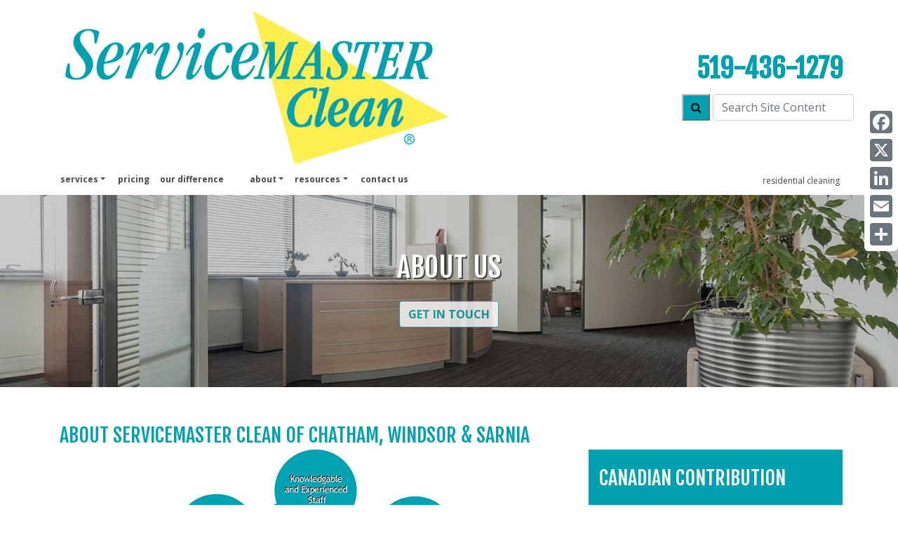

--- FILE ---
content_type: text/html; charset=UTF-8
request_url: https://www.smcleanwesternontario.ca/about
body_size: 29075
content:
<!DOCTYPE html>
<html lang="en">

    <head>
        <meta name="viewport" content="width=device-width, initial-scale=1, shrink-to-fit=no">
<title>About Us | ServiceMaster Clean of Chatham, Windsor &amp; Sarnia | Professional Commercial Cleaning Services for Windsor, Chatham, Wallaceburg and surrounding area</title>
<meta name="description" content="Find out more about ServiceMaster Clean of Chatham, Windsor &amp; Sarnia&#039;s professional commercial cleaning services, post construction cleanup, janitorial services, and office cleaning services. Serving Windsor, Chatham, Wallaceburg and surrounding area." />
<meta http-equiv="Content-type" content="text/html;charset=UTF-8">
<link rel="canonical" href="https://www.smcleanwesternontario.ca/about" />
  <meta name="google-site-verification" content="pq0m6xG61zVO_p1Nd326uFNpmU8NMM422B89cko27uI" />

<link rel="icon" href="https://www.smcleanwesternontario.ca/images/assets/clean/favicon.svg">

<script type="application/ld+json">
  {
    "@context": "https://schema.org",
    "@type": "LocalBusiness",
    "image": "https://smcleanwesternontario.ca/images/sm-clean/corporate/english/home/header/opening-office-door.jpg",
    "logo": "https://smcleanwesternontario.ca/images/assets/logo_clean.svg",
    "@id": "https://smcleanwesternontario.ca",
    "name": "ServiceMaster Clean of Chatham, Windsor &amp; Sarnia",
    "address": {
      "@type": "PostalAddress",
      "streetAddress": "ServiceMaster Clean of Chatham, Windsor &amp; Sarnia, 21 Gregory Drive West, ",
      "addressLocality": "Chatham",
      "addressRegion": "ON",
      "postalCode": "N7L 2L2",
      "addressCountry": "CA"
              },

    "geo": {
      "@type": "GeoCoordinates",
      "latitude": "42.4238747",
      "longitude": "-82.2123727"
        },
    "url": "https://smcleanwesternontario.ca",
    "telephone": "519-436-1279",
    "areaServed": ["Windsor, Chatham, Wallaceburg, Leamington, Essex, Tecumseh, Amherstburg, Kingsville, Essex County"],
    "priceRange": "Starting at $250"
  }
</script>

<!-- CSS -->
<link href="https://fonts.googleapis.com/css?family=Fjalla+One|Open+Sans:400,400i,700" rel="stylesheet">
<link rel="stylesheet" href="https://maxcdn.bootstrapcdn.com/font-awesome/4.3.0/css/font-awesome.min.css">
<link rel="stylesheet" href="/css/sm-clean/bootstrap.min.css" media="all" type="text/css" />
<link rel="stylesheet" href="/css/svg_animation.css">
<link rel="stylesheet" href="/css/sm-clean/sm-clean-styles.css">
<link rel="stylesheet" href="/css/sm-clean/responsive.css">







  <!-- Header G4A Google Tag Manager -->
<script>

    (function (w, d, s, l, i) {
        w[l] = w[l] || [];
        w[l].push({
            'gtm.start': new Date().getTime(),
            event: 'gtm.js'
        });
        var f = d.getElementsByTagName(s)[0],
            j = d.createElement(s),
            dl = l != 'dataLayer' ? '&l=' + l : '';
        j.async = true;
        j.src =
            'https://www.googletagmanager.com/gtm.js?id=' + i + dl;
        f.parentNode.insertBefore(j, f);
    })(window, document, 'script', 'dataLayer', 'GTM-PBWDH6R');

</script>
<!-- End Google Tag Manager -->

<script src='https://www.google.com/recaptcha/api.js'></script>

<script type="/text/javascript" src="/js/2021.js" defer></script>

<style>
  /* Hide the AddToAny vertical share bar when the screen is less than 981 pixels wide. */
  @media screen and (max-width: 980px) {
      .a2a_floating_style.a2a_vertical_style { display: none; }
  }
  /* Hide the AddToAny horizontal share bar when the screen is greater than 980 pixels wide. */
  @media screen and (min-width: 981px) {
      .a2a_floating_style.a2a_default_style { display: none; }
  }
</style>










        <style>
            html {
                scroll-padding-top: 30%;
            }

        </style>

    </head>

    <body>
        <a class="skip-link" href="#main" title="skip to content">Skip to content</a>
        

        <header>

            <div class="clearfix">

                <a class="skip-link" href="#main" title="skip to content">Skip to content</a>

<nav class="navbar navbar-expand-lg fixed-top navbar-light bg-white main_nav" aria-labelledby="Main Navigation">
    <div class="container d-block">
        <div class="row w-100 p-2 d-flex m-0 flex-nowrap justify-content-between">
            
            <div class="col-10 w-100 col-lg-6 p-0 d-flex justify-content-start">
                <a class="nav_logo m-0" href="/">
                    <img class="img-fluid left-side-navbar-logo" width="100%" height="auto" src="/images/assets/logo_clean.png" alt="ServiceMaster Clean Home Page">
                </a>
            </div>

            
            <div class="col-2 w-100 col-lg-6 p-0 justify-content-end align-self-center">
                <div class="row">


                    <div class="col-12 p-0 text-right">

                        <div class="text-right row" id="">
                            <div class="col-12">
                            </div>
                        </div>

                        

                        <div class="row">
                            <div class="col-12">
                                <p class="telephone d-none d-lg-block mb-0"><a class="telephone" href="tel:519-436-1279">519-436-1279</a></p>
                                                            </div>
                        </div>

                        <div class="pb-2 row">
                            <div class="col-12">
                            </div>
                        </div>

                        <div class="d-block d-lg-none row">
                            <div class="col-12">
                                <a href="tel:519-436-1279">
                                    <i class="fa fa-phone-square fa-4x"></i>
                                </a>
                            </div>
                        </div>

                        <div class="row flex-nowrap">

                            <div class="col-12 navbar_search_div" id="">
                                <form method="POST" action="https://www.smcleanwesternontario.ca/site_search" accept-charset="UTF-8" id=""><input name="_token" type="hidden" value="EgJgIyb0Dc6P7cLJFhb0IU4RhB40UXi2L3tDC3p7">



    <div class="row flex-nowrap justify-content-end">

        <div class="pl-3 ">
            <button type="submit" id="" style="min-width: 40px; min-height: 38px; border-color: #babcbe;" class="bg-blue d-none d-lg-block"><i class="fa fa-search"></i></button>
        </div>

        <div class="pl-1 pr-0 " id="">
            <label for="search_input" class="d-none">Search Site Content</label>
            <input placeholder="Search Site Content" id="" class=" d-none d-lg-block form-control" name="search_input" type="text">
        </div>

    </div>


</form>
                            </div>

                            

                        </div>

                        <div class="row justify-content-end pt-2">
                                                        
                        </div>



                    </div>

                    <div class="col-12 p-0 d-flex justify-content-end align-items-center d-lg-none">
                        <button class="navbar-toggler drop_button" type="button" data-toggle="collapse" data-target="#navbar_main" aria-controls="navbar_main" aria-expanded="false" aria-label="Toggle navigation">
                            <span class="navbar-toggler-icon"></span>
                        </button>
                    </div>



                </div>
            </div>
        </div>

                


        <div class="row">
            <div class="col-12 py-0 px-2 d-flex justify-content-end">

                <div class="collapse navbar-collapse bg-white" id="navbar_main">
                    <ul class="navbar-nav mr-auto text-right">

                        <li class="nav-item dropdown">
                            <a class="nav-link dropdown-toggle" href="#" id="aboutUsDropdown" role="button" data-toggle="dropdown" aria-haspopup="true" aria-expanded="false">services</a>
                            <div class="dropdown-menu p-0 justify-content-end" aria-labelledby="Our Services Dropdown">
                                <div class="p-1"><a class="dropdown-item px-2 py-0" href="/services" title="Our Services">services</a></div>

                                

                                                                    <div class="p-1"><a class="dropdown-item px-2 py-0 font-weight-normal" href="/services/janitorial" title="Janitorial">Janitorial</a></div>
                                                                    <div class="p-1"><a class="dropdown-item px-2 py-0 font-weight-normal" href="/services/carpet-cleaning" title="Commercial Carpet Cleaning">Commercial Carpet Cleaning</a></div>
                                                                    <div class="p-1"><a class="dropdown-item px-2 py-0 font-weight-normal" href="/services/office-furniture-cleaning" title="Upholstery &amp; Fabric Panel Cleaning">Upholstery &amp; Fabric Panel Cleaning</a></div>
                                                                    <div class="p-1"><a class="dropdown-item px-2 py-0 font-weight-normal" href="/services/floor-care" title="Floor Care">Floor Care</a></div>
                                                                    <div class="p-1"><a class="dropdown-item px-2 py-0 font-weight-normal" href="/services/post-construction" title="Post Construction Cleanup">Post Construction Cleanup</a></div>
                                
                                
                                    <div class="p-1"><a class="dropdown-item px-2 py-0 font-weight-normal" href="/services/other" title="other services">other services</a></div>
                                
                            </div>
                        </li>

                        <li id="pricing"><a href="/pricing">pricing</a></li>

                        <li id="our difference"><a href="/solutions">our difference</a></li>

                        


                        <li class="nav-item dropdown pl-4">
                            <a class="nav-link dropdown-toggle" href="#" id="aboutDropdown" role="button" data-toggle="dropdown" aria-haspopup="true" aria-expanded="false">About</a>
                            <div class="dropdown-menu p-0 justify-content-end" aria-labelledby="About Dropdown">
                                <div class="p-1"><a class="dropdown-item px-2 py-0" href="/about" title="about">about us</a></div>
                                
                                
                                <div class="p-1"><a class="dropdown-item px-2 py-0 font-weight-normal" href="/about/employment" title="employment">employment</a></div>
                                
                                <div class="p-1"><a class="dropdown-item px-2 py-0 font-weight-normal" href="/about/benefits" title="benefits">benefits</a></div>

                            </div>
                        </li>

                        <li class="nav-item dropdown">
                            <a class="nav-link dropdown-toggle" href="#" id="resourcesDropdown" role="button" data-toggle="dropdown" aria-haspopup="true" aria-expanded="false">Resources</a>
                            <div class="dropdown-menu p-0 justify-content-end" aria-labelledby="Resources Dropdown">
                                
                                
                                <div class="p-1"><a class="dropdown-item px-2 py-0 font-weight-normal" href="/faq" title="franchise">FAQs</a></div>
                                <div class="p-1"><a class="dropdown-item px-2 py-0 font-weight-normal" href="/news" title="articles & news">articles & news</a></div>
                                <div class="p-1"><a class="dropdown-item px-2 py-0 font-weight-normal" href="/sustainable_building_certifications" title="sustainable building certifications">sustainable building certifications</a></div>
                            </div>
                        </li>

                        <li id="contact"><a href="/contact">Contact us</a></li>

                    </ul>

                    <ul class="nav navbar-nav navbar-right text-right align-items-lg-center float-right">
                                                    <li id="residential-cleaning"><a href="/residential">residential cleaning</a></li>
                                                                                            </ul>

                </div>

            </div>
        </div>
    </div>
</nav>

<div class="a2a_kit a2a_kit_size_32 a2a_floating_style a2a_vertical_style" data-a2a-icon-color="#6c757d" style="right:0px; top:150px;">
    <a class="a2a_button_facebook"></a>
    <a class="a2a_button_x"></a>
    <a class="a2a_button_linkedin"></a>
    <a class="a2a_button_email"></a>
    <a class="a2a_dd" href="https://www.addtoany.com/share"></a>
</div>

                <div class="container mx-0 px-0 pb-2 mb-2" style="max-width: 100%;">
                    <section class="mini_bluestripe my-4"></section>
                </div>

                <div class="clearfix"></div>

                <div class="header-background d-flex align-items-center justify-content-center" 
                    style="background-image: linear-gradient(to right, rgba(0, 0, 0, 0.2), rgba(0, 0, 0, 0.2)), url(/images/sm-clean/corporate/english/about/header/clean-white-office.jpg); ">
                        <div class="container text-center">
                        <div class="row">
                            <div class="col-12">
                                <h1 class="header-text">About Us</h1>
                            </div>
                            
                        </div>
                        <div class="row pt-3">
                            <div class="col-12">
                                <a class="btn btn-outline-primary header-btn text-uppercase font-weight-bold" href="/contact">Get in Touch</a>

                            </div>
                            
                        </div>
                    </div>
                        
                </div>

        </header>

        <main id="main">

                
                <div class="container">
                    <div class="row py-4 mt-4">
                        <div class="col-12">
                            <h2 class="text-uppercase text-blue align-center mb-0 py-1">About ServiceMaster Clean of Chatham, Windsor &amp; Sarnia</h2>
                        </div>

                        <article class="col-12 col-lg-8">
                            
                            <div class="row">
                                <div class="mb-4 col-12">
                                    <img class="mx-auto d-block img-fluid img-responsive" src="https://servicemaster-images.s3.ca-central-1.amazonaws.com/location/smr_83/smc-advantage-sm-1-w530h600-1.jpg" alt="">
                                </div>

                                <p><strong>Please visit us at our 11,000 square foot facility.</strong></p>
<p>ServiceMaster Clean of Chatham, ServiceMaster Clean of Windsor &nbsp;and ServiceMaster Clean of Sarnia are locally owned.&nbsp; The services they provide, as well as the management team, are comprised of residents of either Chatham, Windsor or Sarnia.&nbsp; This is part of what sets ServiceMaster of Chatham, Windsor and Sarnia apart from other cleaning companies.&nbsp; Provision of services that you expect of a nation-wide company with personalized attention that comes from people in your own community.&nbsp; All of our employees must meet the annual requirements of being bondable.&nbsp; They are required to provide a Criminal Record Check from the police as well as a Driver&rsquo;s Abstract.&nbsp; Our work force of Chatham, Windsor and Sarnia residents is over 150 employees strong with 3 Operations Manager, 4 Supervisors, 8 Lead Hands, 3 Floor Technicians and over 130 Cleaning Technicians.</p>
<p>It almost goes without saying the value that is built into having well trained staff.&nbsp; Comprehensive and continuous training provided to cleaners ensure we will perform up to the ServiceMaster standard we are proud of.<br /><br />Upon commencement, each employee undergoes basic training on the following:</p>
<ul>
<li>All aspects of the proprietary ServiceMaster Clean processes &amp; procedures</li>
<li>Equipment safety &amp; maintenance</li>
<li>Product use &amp; safety</li>
</ul>
<p><br />Following this basic training is in-depth training specific to the facility and task schedule where the employee will be assigned to work.&nbsp; Cleaning Technician training includes but is not limited to:</p>
<ul>
<li>Capture and Removal Cleaning&reg; system</li>
<li>Green cleaning</li>
<li>Personal protection, hazardous materials and communications</li>
<li>Self-inspection of work</li>
</ul>
<p>Each cleaning technician has been trained in house by our management team, wear ServiceMaster uniforms at all times as well as CSA safety equipment and have transportation.</p>
<p>We are pleased to make available cleaning solutions produced by our very own ServiceMaster brand.&nbsp; In our commitment to doing business the right way and turning ordinary tasks into extraordinary service, we offer environmentally conscious, green cleaning options. Honoring our pledge of good stewardship, we are constantly working to eliminate the use of toxic chemicals and minimize any negative environmental and health impacts.<br /><br /><img src="https://servicemaster-images.s3.ca-central-1.amazonaws.com/location/smr_83/holland-logo-2013-ck.png" alt="" /></p>
<p>We are also happy to utilize local cleaning supply company products such as Holland.&nbsp; You can learn more about Holland at <a href="http://www.hollandcleaning.com" target="_blank" rel="noopener">www.hollandcleaning.com</a><br />&nbsp;</p>
<p>All of our electrical equipment is CSA approved and in good repair.&nbsp; We use the latest technology in the cleaning process as well as equipment such as sidewinder tools, backpack vacuums and dust wands.&nbsp; Our vacuums are equipped with Hepa filter systems and the decibel level is less than normal office conversations (68dBA) and weigh less than 8lbs.&nbsp; Our mopping systems are from the micro-fiber line from Marino.</p>
                            </div>

                            <div class="row">
                                
                            </div>
                        </article>



                        <aside class="col-12 col-lg-4 px-4">
                            <div class="row bg-blue">
                                <div class="col-12 text-white">
                                    <h2 class="text-uppercase text-white align-center mb-0 my-4">CANADIAN CONTRIBUTION</h2>
                                    <p>Over the years, Canada has made several contributions to ServiceMaster Clean
                                        operations internationally. A program initially known as Spotlight was
                                        launched in 1973 and is the father of modern carpet care maintenance
                                        methods. It consisted primarily of the concept of spot cleaning,
                                        complemented by less frequent deeper cleaning procedures.</p>
                                    <p>Additionally, Canada pioneered the sale of franchises by service line. This
                                        concept promoted greater expertise and knowledge in each service line.</p>
                                </div>
                            </div>

                            
                            
                            
                            
                            
                                <div id="associations">
                                    <h2 class="mt-5">Associations</h2>
                                    <ul class="list-group text-center no-bullet m-0">
                                                                                <li class="list-group-item list-group-item-action d-flex justify-content-center" style="min-height: 120px;">
                                            <a class="d-flex justify-content-center" href="https://oecm.ca/supplier-partners/servicemaster-clean-of-western-ontario/" target="_blank" >
                                                <img style="max-height: 90px; max-width: 266px; align-self:  center" src="https://servicemaster-images.s3.ca-central-1.amazonaws.com/location/smr_83/about_associations/RNXsxaIQUeT7TIwCy2vF43JelKy7TsieGH9rHo69.png/oecm-supplier-partner-banner-for-social-media300.png" height="auto"
                                                    alt="OECM" />
                                            </a>
                                        </li>
                                                                            </ul>
                                </div>

                            
                            
                        </aside>




                    </div>
                </div>
        
            
            

            <div class="clearfix"></div>

        </main>

        <div class="clearfix"></div>

        <footer class="footer mt-5">
    <div class="container padded">
        <div class="row pt-4">

            <div class="col-lg-7 col-md-12">
                <p class="h4 text-center text-lg-left">The Clean You Expect. The Service You Deserve.</p>

                <div id="foot_nav" class="main hidden-xs">
                    <div class="d-none d-sm-none d-md-block mb-1 text-center text-lg-left">
                        
                        <a class="text-lowercase" href="/services/">services</a>
                        <a class="text-lowercase" href="/pricing/">pricing</a>
                        
                        <a class="text-lowercase" href="/solutions/">our difference</a>
                        <a class="text-lowercase" href="/about">about</a>

                        <a class="text-lowercase" href="/faqs">faq</a>
                        <a class="text-lowercase" href="/news">news</a>
                        <a class="text-lowercase noline" href="/contact">CONTACT US</a>
                        <br>
                    </div>


                    
                    <div class="d-none d-sm-none d-md-block mb-1 text-center text-lg-left">
                        <a class="text-lowercase" href="/sitemap/">sitemap</a>
                        <a class="text-lowercase" href="/privacy/">privacy</a>
                        <a class="text-lowercase" href="/terms/">terms</a>
                        <a class="text-lowercase" href="/accessibility/">accessibility</a>
                        <a class="text-capitalize" target="_blank" href="http://www.servicemaster.ca/">ServiceMaster of Canada</a>
                        <a class="text-capitalize noline" target="_blank" href="http://servicemasterrestore.ca/">ServiceMaster Restore</a>


                    </div>

                    
                    <div class="d-sm-block d-md-none mb-1 text-center">
                        <a class="text-lowercase" href="/sitemap/">sitemap</a>
                        <a class="text-lowercase" href="/privacy/">privacy</a>
                        <a class="text-lowercase" href="/terms/">terms</a>
                        <a class="text-lowercase noline" href="/accessibility/">accessibility</a>
                        
                        
                        

                    </div>
                </div>

                <!--end foot_nav-->
                <div id="foot_nav2" class="d-none d-sm-none d-md-block">
                    
                    

                    <div class="d-md-none d-lg-block pt-3 p-0 d-lg-block col-12">
                        <p class="footer_copyright" style="">An independent business licensed to serve you by ServiceMaster of Canada.<br>Copyright ©
                            2026 ServiceMaster Canada. All rights reserved.
                        </p>
                    </div>
                </div>


            </div>




            <div class="col-lg-5 col-md-12 footer_loation_details noline">
                <div class="row">



                    
                    <div class="d-none d-md-block d-lg-block col-12 text-center text-lg-left">
                        <div class="float-lg-right" >
                            <p class="h4">ServiceMaster Clean of Chatham, Windsor &amp; Sarnia</p>

                            
                            <p class="my-0">21 Gregory Drive West</p>
                            <p class="my-0 pb-3">Chatham, ON, N7L 2L2</p>

                            <p class="my-0 h3">Tel: <a class="h3 noline" href="tel:519-436-1279">519-436-1279</a></p>
                        </div>
                    </div>

                    
                    <div class="d-sm-block d-md-none col-md-6 mt-4 text-center">
                        <p class="h4">ServiceMaster Clean of Chatham, Windsor &amp; Sarnia</p>

                        
                        <p class="my-0">21 Gregory Drive West</p>
                        <p class="my-0 pb-3">Chatham, ON, N7L 2L2</p>

                        <p class="my-0 h3">Tel: <a class="h3 noline" href="tel:519-436-1279">519-436-1279</a></p>
                    </div>



                </div>

                
                <div class="d-none d-block d-md-block d-lg-none col-md-12 mb-4 px-0 text-center">
                    <p class="pt-3 footer_copyright " style=""><br>An independent business licensed to serve you by ServiceMaster of Canada.<br>Copyright ©
                        2026 ServiceMaster Canada. All rights reserved.
                    </p>
                </div>
            </div>


        </div>
        <br clear="all">
    </div>
</footer>

<!-- Go to addtoany.com to customize your tools -->
<script async src="https://static.addtoany.com/menu/page.js"></script>

<div class="a2a_kit a2a_kit_size_32 a2a_floating_style a2a_default_style" data-a2a-icon-color="#6c757d" style="left:50%; transform:translateX(-50%); width: max-content;">
    <a class="a2a_button_facebook"></a>
    <a class="a2a_button_x"></a>
    <a class="a2a_button_linkedin"></a>
    <a class="a2a_button_email"></a>
    <a class="a2a_dd" href="https://www.addtoany.com/share"></a>
</div>

    </body>

    <!-- Optional JavaScript -->
  <!-- jQuery first, then Popper.js, then Bootstrap JS -->
  <script src="https://code.jquery.com/jquery-3.2.1.slim.min.js"
    integrity="sha384-KJ3o2DKtIkvYIK3UENzmM7KCkRr/rE9/Qpg6aAZGJwFDMVNA/GpGFF93hXpG5KkN" crossorigin="anonymous">
  </script>
  <script src="https://cdnjs.cloudflare.com/ajax/libs/popper.js/1.12.9/umd/popper.min.js"
    integrity="sha384-ApNbgh9B+Y1QKtv3Rn7W3mgPxhU9K/ScQsAP7hUibX39j7fakFPskvXusvfa0b4Q" crossorigin="anonymous">
  </script>
  <script src="https://maxcdn.bootstrapcdn.com/bootstrap/4.0.0/js/bootstrap.min.js"
    integrity="sha384-JZR6Spejh4U02d8jOt6vLEHfe/JQGiRRSQQxSfFWpi1MquVdAyjUar5+76PVCmYl" crossorigin="anonymous">
  </script>

      <!-- Footer G4A Google Tag Manager (noscript) -->
<noscript>
    <iframe src="https://www.googletagmanager.com/ns.html?id=GTM-PBWDH6R" height="0" width="0" style="display:none;visibility:hidden"></iframe>
</noscript>
<!-- End Google Tag Manager (noscript) -->  


    <script>
      // FAQ TAB FUNCT

      const tabs = document.querySelectorAll('[data-tab-target]')
      const tabContents = document.querySelectorAll('[data-tab-content]')

      tabs.forEach(tab => {
        tab.addEventListener('click', () => {
          const target = document.querySelector(tab.dataset.tabTarget)
          tabContents.forEach(tabContent => {
            tabContent.classList.remove('active')
          })
          tabs.forEach(tab => {
            tab.classList.remove('active')
          })
          target.classList.add('active')
          tab.classList.add('active')
        })
      })

    </script>

<script type="text/javascript" src="/js/testing.js"></script>


    <script type="text/javascript">
      piAId = 861423; 
      piCId = 11115;
      (function () {
          function async_load() {
              var s = document.createElement('script');
              s.type = 'text/javascript';
              s.src = ('https:' == document.location.protocol ? 'https://pi' : 'http://cdn') + '.pardot.com/pd.js';
              var c = document.getElementsByTagName('script')[0];
              c.parentNode.insertBefore(s, c);
          }
          if (window.attachEvent) {
              window.attachEvent('onload', async_load);
          } else {
              window.addEventListener('load', async_load, false);
          }
      })();
      </script>
  

  

</html>
  
